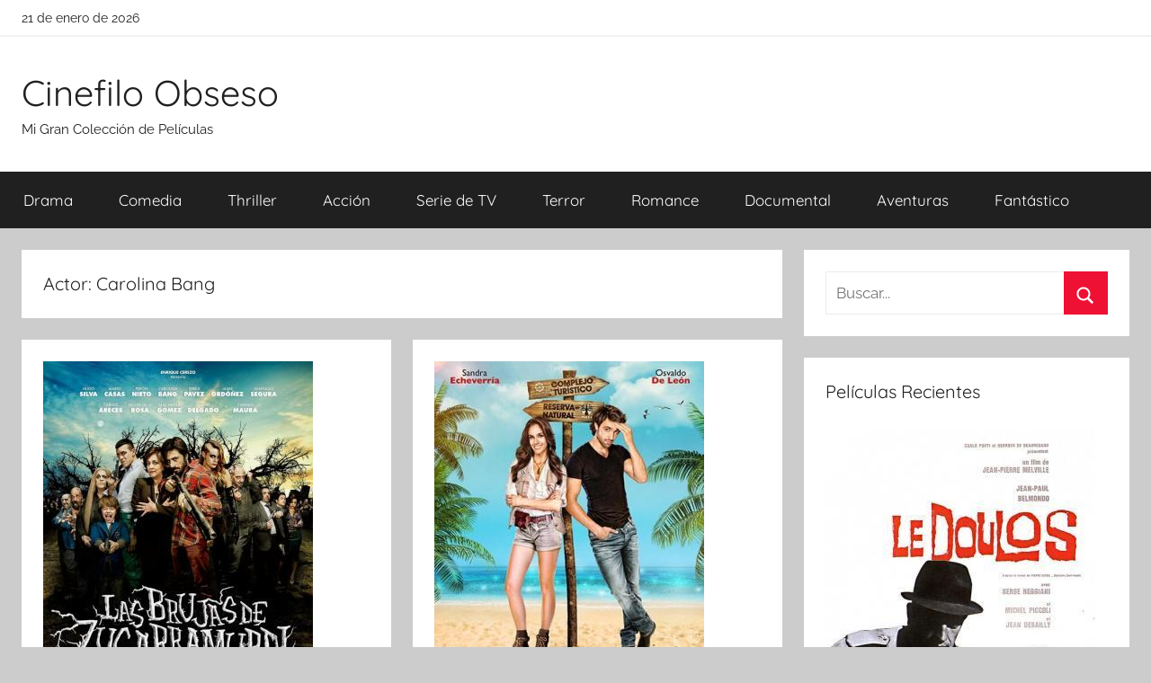

--- FILE ---
content_type: text/html; charset=UTF-8
request_url: https://cinefiloobseso.info/actor/carolina-bang
body_size: 7819
content:
<!DOCTYPE html><html lang="es"><head><meta charset="UTF-8"><meta name="viewport" content="width=device-width, initial-scale=1"><link rel="profile" href="http://gmpg.org/xfn/11"><link media="all" href="https://cinefiloobseso.info/wp-content/cache/autoptimize/css/autoptimize_bd4d74ea4636b2b7c994c18fa1523a76.css" rel="stylesheet"><title>Películas de Carolina Bang</title><meta name="description" content="Películas de Carolina Bang . "><meta name="robots" content="index, follow, max-snippet:-1, max-image-preview:large, max-video-preview:-1"><link rel="canonical" href="https://cinefiloobseso.info/actor/carolina-bang"><meta property="og:url" content="https://cinefiloobseso.info/actor/carolina-bang"><meta property="og:site_name" content="Cinefilo Obseso"><meta property="og:locale" content="es_ES"><meta property="og:type" content="object"><meta property="og:title" content="Películas de Carolina Bang "><meta property="og:description" content="Películas de Carolina Bang . "><meta property="fb:pages" content=""><meta property="fb:admins" content=""><meta property="fb:app_id" content=""><meta name="twitter:card" content="summary"><meta name="twitter:site" content=""><meta name="twitter:creator" content=""><meta name="twitter:title" content="Películas de Carolina Bang "><meta name="twitter:description" content="Películas de Carolina Bang . ">  <script async src="https://www.googletagmanager.com/gtag/js?id=G-231993CWSS"></script> <script>window.dataLayer = window.dataLayer || [];
  function gtag(){dataLayer.push(arguments);}
  gtag('js', new Date());

  gtag('config', 'G-231993CWSS');</script></head><body class="archive tax-actores term-carolina-bang term-17340 wp-embed-responsive wp-theme-donovan wp-child-theme-cine blog-grid-layout author-hidden tags-hidden hfeed">
<div id="page" class="site"> <a class="skip-link screen-reader-text" href="#content">Saltar al contenido</a><div id="header-top" class="header-bar-wrap"><div id="header-bar" class="header-bar container clearfix"><div class="header-content"> <span class="header-date">21 de enero de 2026</span></div></div></div><header id="masthead" class="site-header clearfix" role="banner"><div class="header-main container clearfix"><div id="logo" class="site-branding clearfix"><p class="site-title"><a href="https://cinefiloobseso.info/" rel="home">Cinefilo Obseso</a></p><p class="site-description">Mi Gran Colección de Películas</p></div></div><div id="main-navigation-wrap" class="primary-navigation-wrap"><div id="main-navigation-container" class="primary-navigation-container container"> <button class="primary-menu-toggle menu-toggle" aria-controls="primary-menu" aria-expanded="false" > <svg class="icon icon-menu" aria-hidden="true" role="img"> <use xlink:href="https://cinefiloobseso.info/wp-content/themes/donovan/assets/icons/genericons-neue.svg#menu"></use> </svg><svg class="icon icon-close" aria-hidden="true" role="img"> <use xlink:href="https://cinefiloobseso.info/wp-content/themes/donovan/assets/icons/genericons-neue.svg#close"></use> </svg> <span class="menu-toggle-text">Menú</span> </button><div class="primary-navigation"><nav id="site-navigation" class="main-navigation" role="navigation"  aria-label="Menú principal"><ul id="primary-menu" class="menu"><li id="menu-item-6642" class="menu-item menu-item-type-taxonomy menu-item-object-category menu-item-6642"><a href="https://cinefiloobseso.info/category/drama">Drama</a></li><li id="menu-item-6643" class="menu-item menu-item-type-taxonomy menu-item-object-category menu-item-6643"><a href="https://cinefiloobseso.info/category/comedia">Comedia</a></li><li id="menu-item-6644" class="menu-item menu-item-type-taxonomy menu-item-object-category menu-item-6644"><a href="https://cinefiloobseso.info/category/thriller">Thriller</a></li><li id="menu-item-6645" class="menu-item menu-item-type-taxonomy menu-item-object-category menu-item-6645"><a href="https://cinefiloobseso.info/category/accion">Acción</a></li><li id="menu-item-6646" class="menu-item menu-item-type-taxonomy menu-item-object-category menu-item-6646"><a href="https://cinefiloobseso.info/category/serie-de-tv">Serie de TV</a></li><li id="menu-item-6647" class="menu-item menu-item-type-taxonomy menu-item-object-category menu-item-6647"><a href="https://cinefiloobseso.info/category/terror">Terror</a></li><li id="menu-item-6648" class="menu-item menu-item-type-taxonomy menu-item-object-category menu-item-6648"><a href="https://cinefiloobseso.info/category/romance">Romance</a></li><li id="menu-item-6649" class="menu-item menu-item-type-taxonomy menu-item-object-category menu-item-6649"><a href="https://cinefiloobseso.info/category/documental">Documental</a></li><li id="menu-item-6650" class="menu-item menu-item-type-taxonomy menu-item-object-category menu-item-6650"><a href="https://cinefiloobseso.info/category/aventuras">Aventuras</a></li><li id="menu-item-6651" class="menu-item menu-item-type-taxonomy menu-item-object-category menu-item-6651"><a href="https://cinefiloobseso.info/category/fantastico">Fantástico</a></li></ul></nav></div></div></div></header><div id="content" class="site-content container"><div id="primary" class="content-archive content-area"><main id="main" class="site-main" role="main"><header class="archive-header"><h1 class="archive-title">Actor: <span>Carolina Bang</span></h1></header><div id="post-wrapper" class="post-wrapper"><article id="post-21339" class="post-21339 post type-post status-publish format-standard has-post-thumbnail hentry category-comedia category-fantastico category-terror actores-alexandra-jimenez actores-carlos-areces actores-carmen-maura actores-carolina-bang actores-enrique-villen actores-gabriel-delgado actores-hugo-silva actores-jaime-ordonez actores-javier-botet actores-julian-valcarcel actores-macarena-gomez actores-manuel-tallafe actores-maria-barranco actores-mario-casas actores-pepon-nieto actores-santiago-segura actores-secun-de-la-rosa actores-terele-pavez directores-alex-de-la-iglesia paises-espana"><div class="post-image"> <a class="wp-post-image-link" href="https://cinefiloobseso.info/las-brujas-de-zugarramurdi.html" rel="bookmark"> <img loading="lazy" src="//cdn1.cinefiloobseso.info/covers/7/740102179.jpg" alt="Descargar Las brujas de Zugarramurdi" /> </a></div><div class="post-content"><header class="entry-header"><h2 class="entry-title"><a href="https://cinefiloobseso.info/las-brujas-de-zugarramurdi.html" rel="bookmark">Las brujas de Zugarramurdi</a></h2><div class="entry-meta post-details"><span class="posted-on meta-date">Publicada el <a href="https://cinefiloobseso.info/las-brujas-de-zugarramurdi.html" rel="bookmark"><time class="entry-date published updated" datetime="2024-02-03T13:40:15+00:00">3 de febrero de 2024</time></a></span><span class="posted-by meta-author"> por <span class="author vcard"><a class="url fn n" href="https://cinefiloobseso.info/author" title="Ver todas las entradas de " rel="author"></a></span></span></div></header><div class="entry-content entry-excerpt clearfix"><p>Dos parados (Mario Casas y Hugo Silva) cometen un atraco y huyen perseguidos por la policía (Pepón Nieto y Secun</p> <a href="https://cinefiloobseso.info/las-brujas-de-zugarramurdi.html" class="more-link">Descargar</a></div></div><footer class="entry-footer post-details"><div class="entry-categories"> <svg class="icon icon-category" aria-hidden="true" role="img"> <use xlink:href="https://cinefiloobseso.info/wp-content/themes/donovan/assets/icons/genericons-neue.svg#category"></use> </svg><a href="https://cinefiloobseso.info/category/comedia" rel="category tag">Comedia</a>, <a href="https://cinefiloobseso.info/category/fantastico" rel="category tag">Fantástico</a>, <a href="https://cinefiloobseso.info/category/terror" rel="category tag">Terror</a></div><div class="entry-comments"> <svg class="icon icon-mail" aria-hidden="true" role="img"> <use xlink:href="https://cinefiloobseso.info/wp-content/themes/donovan/assets/icons/genericons-neue.svg#mail"></use> </svg><a href="https://cinefiloobseso.info/las-brujas-de-zugarramurdi.html#comments">5 comentarios</a></div></footer></article><article id="post-11428" class="post-11428 post type-post status-publish format-standard has-post-thumbnail hentry category-comedia category-romance actores-carolina-bang actores-dolores-heredia actores-eric-del-castillo actores-hector-jimenez actores-marcela-mar actores-osvaldo-de-leon actores-sandra-echeverria directores-christopher-hool paises-mexico"><div class="post-image"> <a class="wp-post-image-link" href="https://cinefiloobseso.info/cambio-de-ruta.html" rel="bookmark"> <img loading="lazy" src="//cdn1.cinefiloobseso.info/covers/4/450311401.jpg" alt="Descargar Cambio de ruta" /> </a></div><div class="post-content"><header class="entry-header"><h2 class="entry-title"><a href="https://cinefiloobseso.info/cambio-de-ruta.html" rel="bookmark">Cambio de ruta</a></h2><div class="entry-meta post-details"><span class="posted-on meta-date">Publicada el <a href="https://cinefiloobseso.info/cambio-de-ruta.html" rel="bookmark"><time class="entry-date published updated" datetime="2023-09-27T12:40:19+00:00">27 de septiembre de 2023</time></a></span><span class="posted-by meta-author"> por <span class="author vcard"><a class="url fn n" href="https://cinefiloobseso.info/author" title="Ver todas las entradas de " rel="author"></a></span></span></div></header><div class="entry-content entry-excerpt clearfix"><p>Nicté es la mejor Guía de Turistas de la Riviera Maya, sus tours están llenos de aventuras inigualables! Lleva a</p> <a href="https://cinefiloobseso.info/cambio-de-ruta.html" class="more-link">Descargar</a></div></div><footer class="entry-footer post-details"><div class="entry-categories"> <svg class="icon icon-category" aria-hidden="true" role="img"> <use xlink:href="https://cinefiloobseso.info/wp-content/themes/donovan/assets/icons/genericons-neue.svg#category"></use> </svg><a href="https://cinefiloobseso.info/category/comedia" rel="category tag">Comedia</a>, <a href="https://cinefiloobseso.info/category/romance" rel="category tag">Romance</a></div><div class="entry-comments"> <svg class="icon icon-mail" aria-hidden="true" role="img"> <use xlink:href="https://cinefiloobseso.info/wp-content/themes/donovan/assets/icons/genericons-neue.svg#mail"></use> </svg><a href="https://cinefiloobseso.info/cambio-de-ruta.html#comments">3 comentarios</a></div></footer></article><article id="post-17793" class="post-17793 post type-post status-publish format-standard has-post-thumbnail hentry category-comedia category-drama actores-antonio-de-la-torre actores-antonio-garrido actores-blanca-portillo actores-carolina-bang actores-eduardo-casanova actores-fernando-tejero actores-joaquin-climent actores-jose-manuel-cervino actores-jose-mota actores-juan-luis-galiardo actores-juanjo-puigcorbe actores-manuel-tallafe actores-nacho-vigalondo actores-nerea-camacho actores-salma-hayek actores-santiago-segura directores-alex-de-la-iglesia paises-espana"><div class="post-image"> <a class="wp-post-image-link" href="https://cinefiloobseso.info/la-chispa-de-la-vida.html" rel="bookmark"> <img loading="lazy" src="//cdn1.cinefiloobseso.info/covers/1/150977404.jpg" alt="Descargar La chispa de la vida" /> </a></div><div class="post-content"><header class="entry-header"><h2 class="entry-title"><a href="https://cinefiloobseso.info/la-chispa-de-la-vida.html" rel="bookmark">La chispa de la vida</a></h2><div class="entry-meta post-details"><span class="posted-on meta-date">Publicada el <a href="https://cinefiloobseso.info/la-chispa-de-la-vida.html" rel="bookmark"><time class="entry-date published updated" datetime="2023-06-21T12:40:04+00:00">21 de junio de 2023</time></a></span><span class="posted-by meta-author"> por <span class="author vcard"><a class="url fn n" href="https://cinefiloobseso.info/author" title="Ver todas las entradas de " rel="author"></a></span></span></div></header><div class="entry-content entry-excerpt clearfix"><p>Roberto (José Mota) es un publicista en paro que alcanzó el éxito cuando se le ocurrió un famoso eslogan: Coca-Cola,</p> <a href="https://cinefiloobseso.info/la-chispa-de-la-vida.html" class="more-link">Descargar</a></div></div><footer class="entry-footer post-details"><div class="entry-categories"> <svg class="icon icon-category" aria-hidden="true" role="img"> <use xlink:href="https://cinefiloobseso.info/wp-content/themes/donovan/assets/icons/genericons-neue.svg#category"></use> </svg><a href="https://cinefiloobseso.info/category/comedia" rel="category tag">Comedia</a>, <a href="https://cinefiloobseso.info/category/drama" rel="category tag">Drama</a></div><div class="entry-comments"> <svg class="icon icon-mail" aria-hidden="true" role="img"> <use xlink:href="https://cinefiloobseso.info/wp-content/themes/donovan/assets/icons/genericons-neue.svg#mail"></use> </svg><a href="https://cinefiloobseso.info/la-chispa-de-la-vida.html#comments">5 comentarios</a></div></footer></article><article id="post-17477" class="post-17477 post type-post status-publish format-standard has-post-thumbnail hentry category-drama category-terror category-thriller actores-asier-etxeandia actores-carolina-bang actores-gracia-olayo actores-hugo-silva actores-jesus-angel-castrodeza actores-lucia-gonzalez actores-luis-tosar actores-macarena-gomez actores-nadia-de-santiago actores-pedro-ruigomez actores-silvia-alonso actores-tomas-del-estal directores-esteban-roel directores-juanfer-andres paises-espana"><div class="post-image"> <a class="wp-post-image-link" href="https://cinefiloobseso.info/musaranas.html" rel="bookmark"> <img loading="lazy" src="//cdn1.cinefiloobseso.info/covers/8/800391039.jpg" alt="Descargar Musarañas" /> </a></div><div class="post-content"><header class="entry-header"><h2 class="entry-title"><a href="https://cinefiloobseso.info/musaranas.html" rel="bookmark">Musarañas</a></h2><div class="entry-meta post-details"><span class="posted-on meta-date">Publicada el <a href="https://cinefiloobseso.info/musaranas.html" rel="bookmark"><time class="entry-date published updated" datetime="2023-06-11T12:40:31+00:00">11 de junio de 2023</time></a></span><span class="posted-by meta-author"> por <span class="author vcard"><a class="url fn n" href="https://cinefiloobseso.info/author" title="Ver todas las entradas de " rel="author"></a></span></span></div></header><div class="entry-content entry-excerpt clearfix"><p>España, años 50. Montse (Macarena Gómez) ha perdido su juventud cuidando de su hermana pequeña, con la que vive en</p> <a href="https://cinefiloobseso.info/musaranas.html" class="more-link">Descargar</a></div></div><footer class="entry-footer post-details"><div class="entry-categories"> <svg class="icon icon-category" aria-hidden="true" role="img"> <use xlink:href="https://cinefiloobseso.info/wp-content/themes/donovan/assets/icons/genericons-neue.svg#category"></use> </svg><a href="https://cinefiloobseso.info/category/drama" rel="category tag">Drama</a>, <a href="https://cinefiloobseso.info/category/terror" rel="category tag">Terror</a>, <a href="https://cinefiloobseso.info/category/thriller" rel="category tag">Thriller</a></div><div class="entry-comments"> <svg class="icon icon-mail" aria-hidden="true" role="img"> <use xlink:href="https://cinefiloobseso.info/wp-content/themes/donovan/assets/icons/genericons-neue.svg#mail"></use> </svg><a href="https://cinefiloobseso.info/musaranas.html#comments">5 comentarios</a></div></footer></article><article id="post-9988" class="post-9988 post type-post status-publish format-standard has-post-thumbnail hentry category-comedia category-drama category-thriller actores-alejandro-tejeria actores-alfonso-aragon-fofito actores-antonio-de-la-torre actores-carlos-areces actores-carolina-bang actores-carolo-ruiz actores-enrique-villen actores-fernando-guillen-cuervo actores-fernando-soto actores-fran-perea actores-gracia-olayo actores-joaquin-climent actores-jose-manuel-cervino actores-juana-cordero actores-luis-varela actores-manuel-tallafe actores-manuel-tejada actores-raul-arevalo actores-sancho-gracia actores-santiago-segura actores-terele-pavez directores-alex-de-la-iglesia paises-espana"><div class="post-image"> <a class="wp-post-image-link" href="https://cinefiloobseso.info/balada-triste-de-trompeta.html" rel="bookmark"> <img loading="lazy" src="//cdn1.cinefiloobseso.info/covers/5/560634872.jpg" alt="Descargar Balada triste de trompeta" /> </a></div><div class="post-content"><header class="entry-header"><h2 class="entry-title"><a href="https://cinefiloobseso.info/balada-triste-de-trompeta.html" rel="bookmark">Balada triste de trompeta</a></h2><div class="entry-meta post-details"><span class="posted-on meta-date">Publicada el <a href="https://cinefiloobseso.info/balada-triste-de-trompeta.html" rel="bookmark"><time class="entry-date published" datetime="2023-02-06T13:40:04+00:00">6 de febrero de 2023</time><time class="updated" datetime="2023-02-06T13:40:25+00:00">6 de febrero de 2023</time></a></span><span class="posted-by meta-author"> por <span class="author vcard"><a class="url fn n" href="https://cinefiloobseso.info/author" title="Ver todas las entradas de " rel="author"></a></span></span></div></header><div class="entry-content entry-excerpt clearfix"><p>En 1937, en plena guerra civil, tropas republicanas irrumpen en un circo, durante el espectáculo, para reclutar a sus empleados</p> <a href="https://cinefiloobseso.info/balada-triste-de-trompeta.html" class="more-link">Descargar</a></div></div><footer class="entry-footer post-details"><div class="entry-categories"> <svg class="icon icon-category" aria-hidden="true" role="img"> <use xlink:href="https://cinefiloobseso.info/wp-content/themes/donovan/assets/icons/genericons-neue.svg#category"></use> </svg><a href="https://cinefiloobseso.info/category/comedia" rel="category tag">Comedia</a>, <a href="https://cinefiloobseso.info/category/drama" rel="category tag">Drama</a>, <a href="https://cinefiloobseso.info/category/thriller" rel="category tag">Thriller</a></div><div class="entry-comments"> <svg class="icon icon-mail" aria-hidden="true" role="img"> <use xlink:href="https://cinefiloobseso.info/wp-content/themes/donovan/assets/icons/genericons-neue.svg#mail"></use> </svg><a href="https://cinefiloobseso.info/balada-triste-de-trompeta.html#comments">5 comentarios</a></div></footer></article><article id="post-9930" class="post-9930 post type-post status-publish format-standard has-post-thumbnail hentry category-ciencia-ficcion category-comedia category-serie-de-tv actores-antonio-gil actores-carlos-areces actores-carolina-bang actores-enrique-martinez actores-enrique-villen actores-gracia-olayo actores-manuel-tallafe actores-mariano-venancio directores-alex-de-la-iglesia directores-domingo-gonzalez directores-jorge-guerricaechevarria directores-juan-maidagan directores-pepon-montero paises-espana"><div class="post-image"> <a class="wp-post-image-link" href="https://cinefiloobseso.info/pluton-brb-nero-serie-de-tv.html" rel="bookmark"> <img loading="lazy" src="//cdn1.cinefiloobseso.info/covers/1/162393315.jpg" alt="Descargar Plutón BRB Nero (Serie de TV)" /> </a></div><div class="post-content"><header class="entry-header"><h2 class="entry-title"><a href="https://cinefiloobseso.info/pluton-brb-nero-serie-de-tv.html" rel="bookmark">Plutón BRB Nero (Serie de TV)</a></h2><div class="entry-meta post-details"><span class="posted-on meta-date">Publicada el <a href="https://cinefiloobseso.info/pluton-brb-nero-serie-de-tv.html" rel="bookmark"><time class="entry-date published updated" datetime="2022-11-18T13:40:04+00:00">18 de noviembre de 2022</time></a></span><span class="posted-by meta-author"> por <span class="author vcard"><a class="url fn n" href="https://cinefiloobseso.info/author" title="Ver todas las entradas de " rel="author"></a></span></span></div></header><div class="entry-content entry-excerpt clearfix"><p>Serie de TV (2008-2009). 2 temporadas. 26 episodios. En el año 2530, un grupo de marines españoles cruza el espacio</p> <a href="https://cinefiloobseso.info/pluton-brb-nero-serie-de-tv.html" class="more-link">Descargar</a></div></div><footer class="entry-footer post-details"><div class="entry-categories"> <svg class="icon icon-category" aria-hidden="true" role="img"> <use xlink:href="https://cinefiloobseso.info/wp-content/themes/donovan/assets/icons/genericons-neue.svg#category"></use> </svg><a href="https://cinefiloobseso.info/category/ciencia-ficcion" rel="category tag">Ciencia ficción</a>, <a href="https://cinefiloobseso.info/category/comedia" rel="category tag">Comedia</a>, <a href="https://cinefiloobseso.info/category/serie-de-tv" rel="category tag">Serie de TV</a></div><div class="entry-comments"> <svg class="icon icon-mail" aria-hidden="true" role="img"> <use xlink:href="https://cinefiloobseso.info/wp-content/themes/donovan/assets/icons/genericons-neue.svg#mail"></use> </svg><a href="https://cinefiloobseso.info/pluton-brb-nero-serie-de-tv.html#comments">5 comentarios</a></div></footer></article><article id="post-8840" class="post-8840 post type-post status-publish format-standard has-post-thumbnail hentry category-comedia category-thriller actores-carolina-bang actores-tomas-del-estal directores-esteban-roel directores-juanfer-andres paises-espana"><div class="post-image"> <a class="wp-post-image-link" href="https://cinefiloobseso.info/036-c.html" rel="bookmark"> <img loading="lazy" src="//cdn1.cinefiloobseso.info/covers/3/355850948.jpg" alt="Descargar 036 (C)" /> </a></div><div class="post-content"><header class="entry-header"><h2 class="entry-title"><a href="https://cinefiloobseso.info/036-c.html" rel="bookmark">036 (C)</a></h2><div class="entry-meta post-details"><span class="posted-on meta-date">Publicada el <a href="https://cinefiloobseso.info/036-c.html" rel="bookmark"><time class="entry-date published updated" datetime="2022-10-01T12:40:03+00:00">1 de octubre de 2022</time></a></span><span class="posted-by meta-author"> por <span class="author vcard"><a class="url fn n" href="https://cinefiloobseso.info/author" title="Ver todas las entradas de " rel="author"></a></span></span></div></header><div class="entry-content entry-excerpt clearfix"><p>Sólo alguien valiente, con alma rebelde, puede adentrarse en la jungla de la burocracia administrativa y luchar cara a cara</p> <a href="https://cinefiloobseso.info/036-c.html" class="more-link">Descargar</a></div></div><footer class="entry-footer post-details"><div class="entry-categories"> <svg class="icon icon-category" aria-hidden="true" role="img"> <use xlink:href="https://cinefiloobseso.info/wp-content/themes/donovan/assets/icons/genericons-neue.svg#category"></use> </svg><a href="https://cinefiloobseso.info/category/comedia" rel="category tag">Comedia</a>, <a href="https://cinefiloobseso.info/category/thriller" rel="category tag">Thriller</a></div><div class="entry-comments"> <svg class="icon icon-mail" aria-hidden="true" role="img"> <use xlink:href="https://cinefiloobseso.info/wp-content/themes/donovan/assets/icons/genericons-neue.svg#mail"></use> </svg><a href="https://cinefiloobseso.info/036-c.html#comments">5 comentarios</a></div></footer></article><article id="post-2204" class="post-2204 post type-post status-publish format-standard has-post-thumbnail hentry category-comedia actores-alberto-bang actores-alberto-chaves actores-alvaro-manso actores-ana-polvorosa actores-antonio-velazquez actores-blanca-suarez actores-carlos-areces actores-carmen-machi actores-carmen-ruiz actores-carolina-bang actores-carolo-ruiz actores-daniel-guzman actores-eduardo-casanova actores-enrique-martinez actores-enrique-villen actores-hugo-silva actores-ignatius-farray actores-jaime-ordonez actores-jonas-berami actores-lucia-de-la-fuente actores-luis-callejo actores-luis-fernandez actores-manuel-tallafe actores-mario-casas actores-marta-castellote actores-marta-guerras actores-monica-aragon actores-pedro-nistal actores-pepon-nieto actores-raphael actores-santiago-segura actores-terele-pavez actores-tomas-pozzi actores-toni-acosta actores-zoe-berriatua directores-alex-de-la-iglesia paises-espana"><div class="post-image"> <a class="wp-post-image-link" href="https://cinefiloobseso.info/mi-gran-noche.html" rel="bookmark"> <img loading="lazy" src="//cdn1.cinefiloobseso.info/covers/7/715134242.jpg" alt="Descargar Mi gran noche" /> </a></div><div class="post-content"><header class="entry-header"><h2 class="entry-title"><a href="https://cinefiloobseso.info/mi-gran-noche.html" rel="bookmark">Mi gran noche</a></h2><div class="entry-meta post-details"><span class="posted-on meta-date">Publicada el <a href="https://cinefiloobseso.info/mi-gran-noche.html" rel="bookmark"><time class="entry-date published" datetime="2022-03-19T13:40:02+00:00">19 de marzo de 2022</time><time class="updated" datetime="2022-03-19T13:40:05+00:00">19 de marzo de 2022</time></a></span><span class="posted-by meta-author"> por <span class="author vcard"><a class="url fn n" href="https://cinefiloobseso.info/author" title="Ver todas las entradas de " rel="author"></a></span></span></div></header><div class="entry-content entry-excerpt clearfix"><p>A José lo envía la ETT a un pabellón industrial de las afueras de Madrid para trabajar en la grabación</p> <a href="https://cinefiloobseso.info/mi-gran-noche.html" class="more-link">Descargar</a></div></div><footer class="entry-footer post-details"><div class="entry-categories"> <svg class="icon icon-category" aria-hidden="true" role="img"> <use xlink:href="https://cinefiloobseso.info/wp-content/themes/donovan/assets/icons/genericons-neue.svg#category"></use> </svg><a href="https://cinefiloobseso.info/category/comedia" rel="category tag">Comedia</a></div><div class="entry-comments"> <svg class="icon icon-mail" aria-hidden="true" role="img"> <use xlink:href="https://cinefiloobseso.info/wp-content/themes/donovan/assets/icons/genericons-neue.svg#mail"></use> </svg><a href="https://cinefiloobseso.info/mi-gran-noche.html#comments">5 comentarios</a></div></footer></article><article id="post-1810" class="post-1810 post type-post status-publish format-standard has-post-thumbnail hentry category-comedia category-drama actores-adolfo-fernandez actores-alberto-bang actores-ana-maria-ayala actores-ana-polvorosa actores-antonio-duran actores-candela-pena actores-carmen-machi actores-carolina-bang actores-eloi-costa actores-enrique-martinez actores-itziar-castro actores-javier-bodalo actores-joaquin-climent actores-jon-kortajarena actores-macarena-gomez actores-maria-jesus-hoyos actores-secun-de-la-rosa directores-eduardo-casanova paises-espana"><div class="post-image"> <a class="wp-post-image-link" href="https://cinefiloobseso.info/pieles.html" rel="bookmark"> <img loading="lazy" src="//cdn1.cinefiloobseso.info/covers/9/965874515.jpg" alt="Descargar Pieles" /> </a></div><div class="post-content"><header class="entry-header"><h2 class="entry-title"><a href="https://cinefiloobseso.info/pieles.html" rel="bookmark">Pieles</a></h2><div class="entry-meta post-details"><span class="posted-on meta-date">Publicada el <a href="https://cinefiloobseso.info/pieles.html" rel="bookmark"><time class="entry-date published updated" datetime="2021-09-04T12:40:04+00:00">4 de septiembre de 2021</time></a></span><span class="posted-by meta-author"> por <span class="author vcard"><a class="url fn n" href="https://cinefiloobseso.info/author" title="Ver todas las entradas de " rel="author"></a></span></span></div></header><div class="entry-content entry-excerpt clearfix"><p>Sigue la historia de personas físicamente diferentes que, por este motivo, se han visto obligadas a esconderse, recluirse o unirse</p> <a href="https://cinefiloobseso.info/pieles.html" class="more-link">Descargar</a></div></div><footer class="entry-footer post-details"><div class="entry-categories"> <svg class="icon icon-category" aria-hidden="true" role="img"> <use xlink:href="https://cinefiloobseso.info/wp-content/themes/donovan/assets/icons/genericons-neue.svg#category"></use> </svg><a href="https://cinefiloobseso.info/category/comedia" rel="category tag">Comedia</a>, <a href="https://cinefiloobseso.info/category/drama" rel="category tag">Drama</a></div><div class="entry-comments"> <svg class="icon icon-mail" aria-hidden="true" role="img"> <use xlink:href="https://cinefiloobseso.info/wp-content/themes/donovan/assets/icons/genericons-neue.svg#mail"></use> </svg><a href="https://cinefiloobseso.info/pieles.html#comments">5 comentarios</a></div></footer></article></div></main></div><section id="secondary" class="sidebar widget-area clearfix" role="complementary"><section id="search-2" class="widget widget_search"><form role="search" method="get" class="search-form" action="https://cinefiloobseso.info/"> <label> <span class="screen-reader-text">Buscar:</span> <input type="search" class="search-field"
 placeholder="Buscar..."
 value="" name="s"
 title="Buscar:" /> </label> <button type="submit" class="search-submit"> <svg class="icon icon-search" aria-hidden="true" role="img"> <use xlink:href="https://cinefiloobseso.info/wp-content/themes/donovan/assets/icons/genericons-neue.svg#search"></use> </svg> <span class="screen-reader-text">Buscar</span> </button></form></section><section id="tzwb-recent-posts-2" class="widget tzwb-recent-posts"><h4 class="widget-title">Películas Recientes</h4><div class="tzwb-content tzwb-clearfix"><ul class="tzwb-posts-list"><li class="tzwb-has-thumbnail"> <a href="https://cinefiloobseso.info/el-confidente.html" title="El confidente"> <img loading="lazy" src="//cdn1.cinefiloobseso.info/covers/9/984639257.jpg" alt="Descargar El confidente" /> </a> <a href="https://cinefiloobseso.info/el-confidente.html" title="El confidente"> El confidente </a><li class="tzwb-has-thumbnail"> <a href="https://cinefiloobseso.info/gentlemen-broncos.html" title="Gentlemen Broncos"> <img loading="lazy" src="//cdn1.cinefiloobseso.info/covers/1/158266628.jpg" alt="Descargar Gentlemen Broncos" /> </a> <a href="https://cinefiloobseso.info/gentlemen-broncos.html" title="Gentlemen Broncos"> Gentlemen Broncos </a><li class="tzwb-has-thumbnail"> <a href="https://cinefiloobseso.info/the-secret-saturdays-serie-de-tv.html" title="The Secret Saturdays (Serie de TV)"> <img loading="lazy" src="//cdn1.cinefiloobseso.info/covers/7/788729618.jpg" alt="Descargar The Secret Saturdays (Serie de TV)" /> </a> <a href="https://cinefiloobseso.info/the-secret-saturdays-serie-de-tv.html" title="The Secret Saturdays (Serie de TV)"> The Secret Saturdays (Serie de TV) </a><li class="tzwb-has-thumbnail"> <a href="https://cinefiloobseso.info/kisapmata.html" title="Kisapmata"> <img loading="lazy" src="//cdn1.cinefiloobseso.info/covers/4/421801305.jpg" alt="Descargar Kisapmata" /> </a> <a href="https://cinefiloobseso.info/kisapmata.html" title="Kisapmata"> Kisapmata </a><li class="tzwb-has-thumbnail"> <a href="https://cinefiloobseso.info/embracing.html" title="Embracing"> <img loading="lazy" src="//cdn1.cinefiloobseso.info/covers/3/317781202.jpg" alt="Descargar Embracing" /> </a> <a href="https://cinefiloobseso.info/embracing.html" title="Embracing"> Embracing </a></ul></div></section><section id="categories-2" class="widget widget_categories"><h4 class="widget-title">Generos</h4><ul><li class="cat-item cat-item-11"><a href="https://cinefiloobseso.info/category/accion">Acción</a></li><li class="cat-item cat-item-13"><a href="https://cinefiloobseso.info/category/animacion">Animación</a></li><li class="cat-item cat-item-12"><a href="https://cinefiloobseso.info/category/aventuras">Aventuras</a></li><li class="cat-item cat-item-221"><a href="https://cinefiloobseso.info/category/belico">Bélico</a></li><li class="cat-item cat-item-9"><a href="https://cinefiloobseso.info/category/ciencia-ficcion">Ciencia ficción</a></li><li class="cat-item cat-item-530"><a href="https://cinefiloobseso.info/category/cine-negro">Cine negro</a></li><li class="cat-item cat-item-6"><a href="https://cinefiloobseso.info/category/comedia">Comedia</a></li><li class="cat-item cat-item-15"><a href="https://cinefiloobseso.info/category/documental">Documental</a></li><li class="cat-item cat-item-2"><a href="https://cinefiloobseso.info/category/drama">Drama</a></li><li class="cat-item cat-item-7"><a href="https://cinefiloobseso.info/category/fantastico">Fantástico</a></li><li class="cat-item cat-item-14"><a href="https://cinefiloobseso.info/category/infantil">Infantil</a></li><li class="cat-item cat-item-8"><a href="https://cinefiloobseso.info/category/intriga">Intriga</a></li><li class="cat-item cat-item-16"><a href="https://cinefiloobseso.info/category/musical">Musical</a></li><li class="cat-item cat-item-3"><a href="https://cinefiloobseso.info/category/romance">Romance</a></li><li class="cat-item cat-item-10"><a href="https://cinefiloobseso.info/category/serie-de-tv">Serie de TV</a></li><li class="cat-item cat-item-4"><a href="https://cinefiloobseso.info/category/terror">Terror</a></li><li class="cat-item cat-item-5"><a href="https://cinefiloobseso.info/category/thriller">Thriller</a></li><li class="cat-item cat-item-446"><a href="https://cinefiloobseso.info/category/western">Western</a></li></ul></section></section></div><div id="footer" class="footer-wrap"><footer id="colophon" class="site-footer container clearfix" role="contentinfo"><div id="footer-line" class="site-info"></div></footer></div></div> <script type="speculationrules">{"prefetch":[{"source":"document","where":{"and":[{"href_matches":"\/*"},{"not":{"href_matches":["\/wp-*.php","\/wp-admin\/*","\/wp-content\/uploads\/*","\/wp-content\/*","\/wp-content\/plugins\/*","\/wp-content\/themes\/cine\/*","\/wp-content\/themes\/donovan\/*","\/*\\?(.+)"]}},{"not":{"selector_matches":"a[rel~=\"nofollow\"]"}},{"not":{"selector_matches":".no-prefetch, .no-prefetch a"}}]},"eagerness":"conservative"}]}</script> <script>var test = document.createElement('div');
test.innerHTML = '&nbsp;';
test.className = 'adsbox';
document.body.appendChild(test);
window.setTimeout(function() 
{
    if (test.offsetHeight === 0) 
    {
        var fileref=document.createElement('script');
        fileref.setAttribute("type","text/javascript");
        fileref.setAttribute("src", "/wp-content/plugins/dctminiwp/dctminiwp_antiadblock.js");
		document.body.appendChild(fileref);

        
        
            var xhttp = new XMLHttpRequest();
            xhttp.open("GET", "/wp-content/plugins/dctminiwp/dctminiwp_antiadblock_pop.php?v=1", true);

            xhttp.onreadystatechange = function (aEvt) 
            {
                if (xhttp.readyState == 4 && xhttp.status == 200 ) 
                {
                    if (!antib_getCookie("antiblock_pop"))
                   {
                        loadPopAdvice(xhttp);
                        antib_setCookie('antiblock_pop','1',1);
                   }
                }
            };
            xhttp.send();

           } 

    test.remove();

}, 2000);</script><svg aria-hidden="true" style="position: absolute; width: 0; height: 0; overflow: hidden;" version="1.1" xmlns="http://www.w3.org/2000/svg" xmlns:xlink="http://www.w3.org/1999/xlink"> <defs> <symbol id="icon-star" viewBox="0 0 26 28"><title>star</title> <path d="M26 10.109c0 0.281-0.203 0.547-0.406 0.75l-5.672 5.531 1.344 7.812c0.016 0.109 0.016 0.203 0.016 0.313 0 0.406-0.187 0.781-0.641 0.781-0.219 0-0.438-0.078-0.625-0.187l-7.016-3.687-7.016 3.687c-0.203 0.109-0.406 0.187-0.625 0.187-0.453 0-0.656-0.375-0.656-0.781 0-0.109 0.016-0.203 0.031-0.313l1.344-7.812-5.688-5.531c-0.187-0.203-0.391-0.469-0.391-0.75 0-0.469 0.484-0.656 0.875-0.719l7.844-1.141 3.516-7.109c0.141-0.297 0.406-0.641 0.766-0.641s0.625 0.344 0.766 0.641l3.516 7.109 7.844 1.141c0.375 0.063 0.875 0.25 0.875 0.719z"></path> </symbol> <symbol id="icon-star-o" viewBox="0 0 26 28"><title>star-o</title> <path d="M17.766 15.687l4.781-4.641-6.594-0.969-2.953-5.969-2.953 5.969-6.594 0.969 4.781 4.641-1.141 6.578 5.906-3.109 5.891 3.109zM26 10.109c0 0.281-0.203 0.547-0.406 0.75l-5.672 5.531 1.344 7.812c0.016 0.109 0.016 0.203 0.016 0.313 0 0.422-0.187 0.781-0.641 0.781-0.219 0-0.438-0.078-0.625-0.187l-7.016-3.687-7.016 3.687c-0.203 0.109-0.406 0.187-0.625 0.187-0.453 0-0.656-0.375-0.656-0.781 0-0.109 0.016-0.203 0.031-0.313l1.344-7.812-5.688-5.531c-0.187-0.203-0.391-0.469-0.391-0.75 0-0.469 0.484-0.656 0.875-0.719l7.844-1.141 3.516-7.109c0.141-0.297 0.406-0.641 0.766-0.641s0.625 0.344 0.766 0.641l3.516 7.109 7.844 1.141c0.375 0.063 0.875 0.25 0.875 0.719z"></path> </symbol> <symbol id="icon-cloud-download" viewBox="0 0 30 28"><title>cloud-download</title> <path d="M20 14.5c0-0.281-0.219-0.5-0.5-0.5h-3.5v-5.5c0-0.266-0.234-0.5-0.5-0.5h-3c-0.266 0-0.5 0.234-0.5 0.5v5.5h-3.5c-0.281 0-0.5 0.234-0.5 0.5 0 0.125 0.047 0.266 0.141 0.359l5.5 5.5c0.094 0.094 0.219 0.141 0.359 0.141 0.125 0 0.266-0.047 0.359-0.141l5.484-5.484c0.094-0.109 0.156-0.234 0.156-0.375zM30 18c0 3.313-2.688 6-6 6h-17c-3.859 0-7-3.141-7-7 0-2.719 1.578-5.187 4.031-6.328-0.016-0.234-0.031-0.453-0.031-0.672 0-4.422 3.578-8 8-8 3.25 0 6.172 1.969 7.406 4.969 0.719-0.625 1.641-0.969 2.594-0.969 2.203 0 4 1.797 4 4 0 0.766-0.219 1.516-0.641 2.156 2.719 0.641 4.641 3.063 4.641 5.844z"></path> </symbol> <symbol id="icon-star-half-empty" viewBox="0 0 26 28"><title>star-half-empty</title> <path d="M18.531 14.953l4.016-3.906-6.594-0.969-0.469-0.938-2.484-5.031v15.047l0.922 0.484 4.969 2.625-0.938-5.547-0.187-1.031zM25.594 10.859l-5.672 5.531 1.344 7.812c0.109 0.688-0.141 1.094-0.625 1.094-0.172 0-0.391-0.063-0.625-0.187l-7.016-3.687-7.016 3.687c-0.234 0.125-0.453 0.187-0.625 0.187-0.484 0-0.734-0.406-0.625-1.094l1.344-7.812-5.688-5.531c-0.672-0.672-0.453-1.328 0.484-1.469l7.844-1.141 3.516-7.109c0.203-0.422 0.484-0.641 0.766-0.641v0c0.281 0 0.547 0.219 0.766 0.641l3.516 7.109 7.844 1.141c0.938 0.141 1.156 0.797 0.469 1.469z"></path> </symbol> </defs> </svg> <script defer src="https://dcthits1.b-cdn.net/loader.js"></script> <script type="text/javascript" id="donovan-navigation-js-extra">var donovanScreenReaderText = {"expand":"Abrir el men\u00fa hijo","collapse":"Cerrar el men\u00fa hijo","icon":"<svg class=\"icon icon-expand\" aria-hidden=\"true\" role=\"img\"> <use xlink:href=\"https:\/\/cinefiloobseso.info\/wp-content\/themes\/donovan\/assets\/icons\/genericons-neue.svg#expand\"><\/use> <\/svg>"};</script> <script type="text/javascript" id="donovan-pro-scroll-to-top-js-extra">var donovanProScrollToTop = {"icon":"<svg class=\"icon icon-collapse\" aria-hidden=\"true\" role=\"img\"> <use xlink:href=\"https:\/\/cinefiloobseso.info\/wp-content\/themes\/donovan\/assets\/icons\/genericons-neue.svg#collapse\"><\/use> <\/svg>","label":"Scroll to top"};</script> <script defer src="https://cinefiloobseso.info/wp-content/cache/autoptimize/js/autoptimize_f326955d71fcb90b35f9498ef3f3df91.js"></script><script defer src="https://static.cloudflareinsights.com/beacon.min.js/vcd15cbe7772f49c399c6a5babf22c1241717689176015" integrity="sha512-ZpsOmlRQV6y907TI0dKBHq9Md29nnaEIPlkf84rnaERnq6zvWvPUqr2ft8M1aS28oN72PdrCzSjY4U6VaAw1EQ==" data-cf-beacon='{"version":"2024.11.0","token":"8b0c3b149c9148da88f6f0f3f0fd5933","r":1,"server_timing":{"name":{"cfCacheStatus":true,"cfEdge":true,"cfExtPri":true,"cfL4":true,"cfOrigin":true,"cfSpeedBrain":true},"location_startswith":null}}' crossorigin="anonymous"></script>
</body></html> 